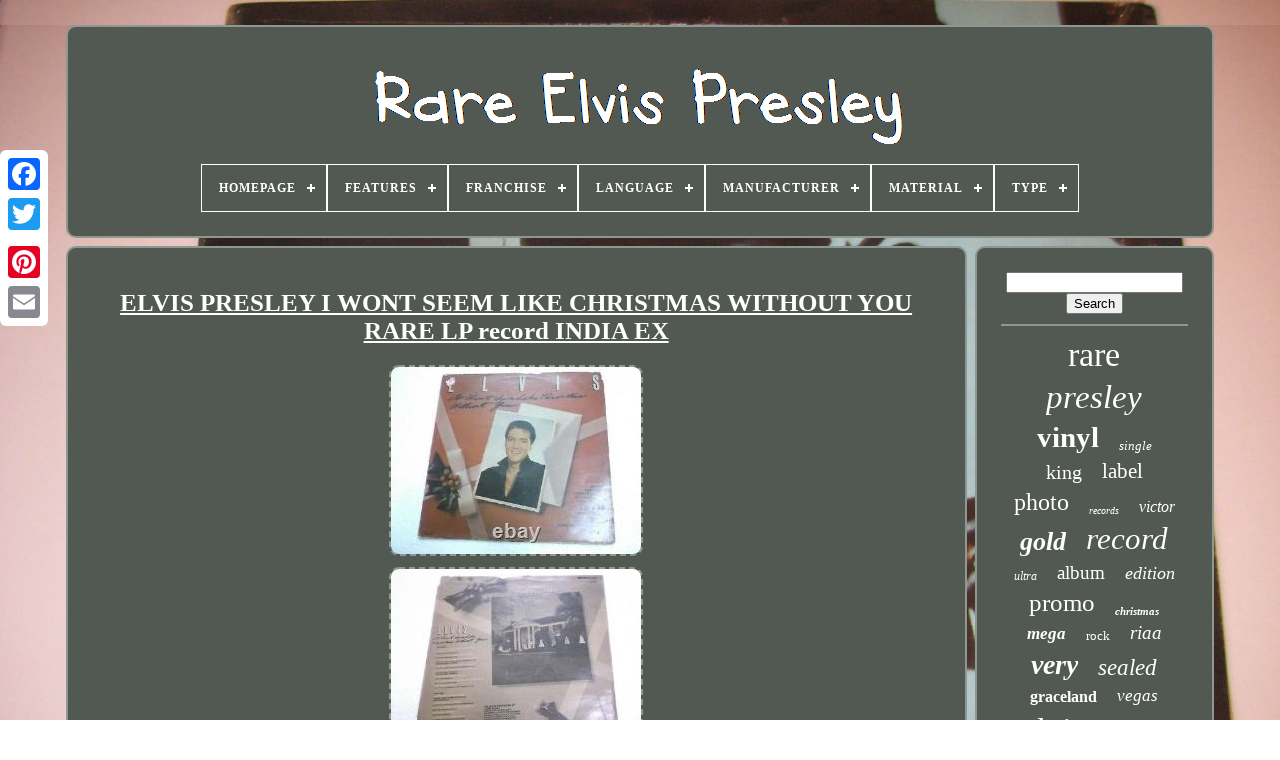

--- FILE ---
content_type: text/html
request_url: https://mediumrareelvispresley.com/elvis_presley_i_wont_seem_like_christmas_without_you_rare_lp_record_india_ex.html
body_size: 5219
content:
<!DOCTYPE HTML> 
 
 
	<HTML>

  
	 
<!--\\\\\\\\\\\\\\\\\\\\\\\\\\\\\\\\\\\\\\\\\\\\\\\\\\\\\\\\\\\\\\\\\\\\\\\\\\\\\\\\\\\\\\\\\\\\\\\\\\\\\\\\\\\\\\\\\\\\\\\\\\\\\\-->
<HEAD>	 	 

		
   <TITLE> 	Elvis Presley I Wont Seem Like Christmas Without You Rare Lp Record India Ex </TITLE> 
	
	 <META	CONTENT="text/html; charset=UTF-8"  HTTP-EQUIV="content-type"> 
		
	<META   CONTENT="width=device-width, initial-scale=1" NAME="viewport">  
	
	   <LINK  HREF="https://mediumrareelvispresley.com/xofu.css" REL="stylesheet" TYPE="text/css">

		 
	
	
 	<LINK HREF="https://mediumrareelvispresley.com/picowyh.css" REL="stylesheet" TYPE="text/css">  

	 	 
 
<SCRIPT  SRC="https://code.jquery.com/jquery-latest.min.js" TYPE="text/javascript">

  	
</SCRIPT> 
	
		<SCRIPT   ASYNC  TYPE="text/javascript" SRC="https://mediumrareelvispresley.com/lojipot.js">   


</SCRIPT>

	<SCRIPT	SRC="https://mediumrareelvispresley.com/hazalagiqu.js" TYPE="text/javascript"> 	 		</SCRIPT>
 			
	  <SCRIPT  TYPE="text/javascript"   ASYNC   SRC="https://mediumrareelvispresley.com/xezymydicu.js">  

</SCRIPT>	

	


	
<!--\\\\\\\\\\\\\\\\\\\\\\\\\\\\\\\\\\\\\\\\\\\\\\\\\\\\\\\\\\\\\\\\\\\\\\\\\\\\\\\\\\\\\\\\\\\\\\\\\\\\\\\\\\\\\\\\\\\\\\\\\\\\\\-->
<SCRIPT  TYPE="text/javascript"	SRC="https://mediumrareelvispresley.com/dasenyvezu.js"  ASYNC>   

</SCRIPT>	
	
	 
  
<!--\\\\\\\\\\\\\\\\\\\\\\\\\\\\\\\\\\\\\\\\\\\\\\\\\\\\\\\\\\\\\\\\\\\\\\\\\\\\\\\\\\\\\\\\\\\\\\\\\\\\\\\\\\\\\\\\\\\\\\\\\\\\\\-->
<SCRIPT   TYPE="text/javascript">   	var a2a_config = a2a_config || {};a2a_config.no_3p = 1;	  </SCRIPT>	
 

		

<!--\\\\\\\\\\\\\\\\\\\\\\\\\\\\\\\\\\\\\\\\\\\\\\\\\\\\\\\\\\\\\\\\\\\\\\\\\\\\\\\\\\\\\\\\\\\\\\\\\\\\\\\\\\\\\\\\\\\\\\\\\\\\\\

         SCRIPT

\\\\\\\\\\\\\\\\\\\\\\\\\\\\\\\\\\\\\\\\\\\\\\\\\\\\\\\\\\\\\\\\\\\\\\\\\\\\\\\\\\\\\\\\\\\\\\\\\\\\\\\\\\\\\\\\\\\\\\\\\\\\\\-->
<SCRIPT TYPE="text/javascript"  ASYNC SRC="//static.addtoany.com/menu/page.js"> 	
 </SCRIPT>


	 
<SCRIPT TYPE="text/javascript" SRC="//static.addtoany.com/menu/page.js"   ASYNC> 
  </SCRIPT>


		 
  <SCRIPT   ASYNC TYPE="text/javascript" SRC="//static.addtoany.com/menu/page.js">

 </SCRIPT> 

   	
</HEAD>
   
	
  	

  <BODY DATA-ID="402241968815"> 	
 	



	    <DIV STYLE="left:0px; top:150px;" CLASS="a2a_kit a2a_kit_size_32 a2a_floating_style a2a_vertical_style">
   
		 	 	 <A  CLASS="a2a_button_facebook">		 
 </A>
 
  		
		 
 

<A CLASS="a2a_button_twitter">
	</A>	 		
		  <A CLASS="a2a_button_google_plus">  
 </A>  
	 	
		

<A CLASS="a2a_button_pinterest"> 
 
 </A> 
  

		
	<A   CLASS="a2a_button_email"> </A>

 
 


	
		</DIV>


	 	<DIV  ID="dowykepov">	
  	 
		



<!--\\\\\\\\\\\\\\\\\\\\\\\\\\\\\\\\\\\\\\\\\\\\\\\\\\\\\\\\\\\\\\\\\\\\\\\\\\\\\\\\\\\\\\\\\\\\\\\\\\\\\\\\\\\\\\\\\\\\\\\\\\\\\\-->
<DIV ID="xahyrumuv">  	 	   
			 
   <A  HREF="https://mediumrareelvispresley.com/">   
<IMG   SRC="https://mediumrareelvispresley.com/rare_elvis_presley.gif" ALT="Rare Elvis Presley"> 	 </A>		


			
<div id='kutukopute' class='align-center'>
<ul>
<li class='has-sub'><a href='https://mediumrareelvispresley.com/'><span>Homepage</span></a>
<ul>
	<li><a href='https://mediumrareelvispresley.com/latest_items_rare_elvis_presley.html'><span>Latest items</span></a></li>
	<li><a href='https://mediumrareelvispresley.com/most_viewed_items_rare_elvis_presley.html'><span>Most viewed items</span></a></li>
	<li><a href='https://mediumrareelvispresley.com/newest_videos_rare_elvis_presley.html'><span>Newest videos</span></a></li>
</ul>
</li>

<li class='has-sub'><a href='https://mediumrareelvispresley.com/features/'><span>Features</span></a>
<ul>
	<li><a href='https://mediumrareelvispresley.com/features/1st_edition.html'><span>1st Edition (30)</span></a></li>
	<li><a href='https://mediumrareelvispresley.com/features/colored_vinyl.html'><span>Colored Vinyl (23)</span></a></li>
	<li><a href='https://mediumrareelvispresley.com/features/compilation.html'><span>Compilation (8)</span></a></li>
	<li><a href='https://mediumrareelvispresley.com/features/embroidery.html'><span>Embroidery (4)</span></a></li>
	<li><a href='https://mediumrareelvispresley.com/features/embroidery_denim.html'><span>Embroidery, Denim (5)</span></a></li>
	<li><a href='https://mediumrareelvispresley.com/features/etched.html'><span>Etched (22)</span></a></li>
	<li><a href='https://mediumrareelvispresley.com/features/import.html'><span>Import (39)</span></a></li>
	<li><a href='https://mediumrareelvispresley.com/features/limited_edition.html'><span>Limited Edition (8)</span></a></li>
	<li><a href='https://mediumrareelvispresley.com/features/limited_printed.html'><span>Limited Printed (11)</span></a></li>
	<li><a href='https://mediumrareelvispresley.com/features/live_recording.html'><span>Live Recording (8)</span></a></li>
	<li><a href='https://mediumrareelvispresley.com/features/musical.html'><span>Musical (8)</span></a></li>
	<li><a href='https://mediumrareelvispresley.com/features/numbered.html'><span>Numbered (4)</span></a></li>
	<li><a href='https://mediumrareelvispresley.com/features/numbered_copy.html'><span>Numbered Copy (4)</span></a></li>
	<li><a href='https://mediumrareelvispresley.com/features/original_cover.html'><span>Original Cover (60)</span></a></li>
	<li><a href='https://mediumrareelvispresley.com/features/picture_sleeve.html'><span>Picture Sleeve (4)</span></a></li>
	<li><a href='https://mediumrareelvispresley.com/features/promo.html'><span>Promo (8)</span></a></li>
	<li><a href='https://mediumrareelvispresley.com/features/sealed.html'><span>Sealed (90)</span></a></li>
	<li><a href='https://mediumrareelvispresley.com/features/signed.html'><span>Signed (8)</span></a></li>
	<li><a href='https://mediumrareelvispresley.com/features/vinyl.html'><span>Vinyl (10)</span></a></li>
	<li><a href='https://mediumrareelvispresley.com/features/white_label.html'><span>White Label (11)</span></a></li>
	<li><a href='https://mediumrareelvispresley.com/latest_items_rare_elvis_presley.html'>... (4848)</a></li>
</ul>
</li>

<li class='has-sub'><a href='https://mediumrareelvispresley.com/franchise/'><span>Franchise</span></a>
<ul>
	<li><a href='https://mediumrareelvispresley.com/franchise/1987_edis_rock_you.html'><span>1987 Edis Rock & You (2)</span></a></li>
	<li><a href='https://mediumrareelvispresley.com/franchise/dutch_gum.html'><span>Dutch Gum (2)</span></a></li>
	<li><a href='https://mediumrareelvispresley.com/franchise/elvis.html'><span>Elvis (8)</span></a></li>
	<li><a href='https://mediumrareelvispresley.com/franchise/elvis_presley.html'><span>Elvis Presley (45)</span></a></li>
	<li><a href='https://mediumrareelvispresley.com/franchise/film_tv_stars.html'><span>Film & Tv Stars (2)</span></a></li>
	<li><a href='https://mediumrareelvispresley.com/franchise/john_lennon.html'><span>John Lennon (2)</span></a></li>
	<li><a href='https://mediumrareelvispresley.com/franchise/mcfarlane.html'><span>Mcfarlane (3)</span></a></li>
	<li><a href='https://mediumrareelvispresley.com/franchise/panini.html'><span>Panini (5)</span></a></li>
	<li><a href='https://mediumrareelvispresley.com/latest_items_rare_elvis_presley.html'>... (5144)</a></li>
</ul>
</li>

<li class='has-sub'><a href='https://mediumrareelvispresley.com/language/'><span>Language</span></a>
<ul>
	<li><a href='https://mediumrareelvispresley.com/language/chinese.html'><span>Chinese (4)</span></a></li>
	<li><a href='https://mediumrareelvispresley.com/language/english.html'><span>English (489)</span></a></li>
	<li><a href='https://mediumrareelvispresley.com/language/english.html'><span>English, (2)</span></a></li>
	<li><a href='https://mediumrareelvispresley.com/language/german.html'><span>German (9)</span></a></li>
	<li><a href='https://mediumrareelvispresley.com/language/norwegian.html'><span>Norwegian (4)</span></a></li>
	<li><a href='https://mediumrareelvispresley.com/language/russian.html'><span>Russian (3)</span></a></li>
	<li><a href='https://mediumrareelvispresley.com/language/spanish.html'><span>Spanish (11)</span></a></li>
	<li><a href='https://mediumrareelvispresley.com/latest_items_rare_elvis_presley.html'>... (4691)</a></li>
</ul>
</li>

<li class='has-sub'><a href='https://mediumrareelvispresley.com/manufacturer/'><span>Manufacturer</span></a>
<ul>
	<li><a href='https://mediumrareelvispresley.com/manufacturer/boxcar.html'><span>Boxcar (2)</span></a></li>
	<li><a href='https://mediumrareelvispresley.com/manufacturer/donruss.html'><span>Donruss (5)</span></a></li>
	<li><a href='https://mediumrareelvispresley.com/manufacturer/dutch_gum.html'><span>Dutch Gum (2)</span></a></li>
	<li><a href='https://mediumrareelvispresley.com/manufacturer/epe_inc.html'><span>Epe Inc.™ (5)</span></a></li>
	<li><a href='https://mediumrareelvispresley.com/manufacturer/leaf.html'><span>Leaf (3)</span></a></li>
	<li><a href='https://mediumrareelvispresley.com/manufacturer/lee.html'><span>Lee (3)</span></a></li>
	<li><a href='https://mediumrareelvispresley.com/manufacturer/panini.html'><span>Panini (9)</span></a></li>
	<li><a href='https://mediumrareelvispresley.com/manufacturer/press_pass.html'><span>Press Pass (2)</span></a></li>
	<li><a href='https://mediumrareelvispresley.com/manufacturer/the_river_group.html'><span>The River Group (3)</span></a></li>
	<li><a href='https://mediumrareelvispresley.com/manufacturer/topps.html'><span>Topps (5)</span></a></li>
	<li><a href='https://mediumrareelvispresley.com/latest_items_rare_elvis_presley.html'>... (5174)</a></li>
</ul>
</li>

<li class='has-sub'><a href='https://mediumrareelvispresley.com/material/'><span>Material</span></a>
<ul>
	<li><a href='https://mediumrareelvispresley.com/material/100_cotton.html'><span>100% Cotton (14)</span></a></li>
	<li><a href='https://mediumrareelvispresley.com/material/100_silk.html'><span>100% Silk (3)</span></a></li>
	<li><a href='https://mediumrareelvispresley.com/material/acetate.html'><span>Acetate (3)</span></a></li>
	<li><a href='https://mediumrareelvispresley.com/material/card_stock.html'><span>Card Stock (14)</span></a></li>
	<li><a href='https://mediumrareelvispresley.com/material/cardboard.html'><span>Cardboard (4)</span></a></li>
	<li><a href='https://mediumrareelvispresley.com/material/ceramic_porcelain.html'><span>Ceramic, Porcelain (3)</span></a></li>
	<li><a href='https://mediumrareelvispresley.com/material/cotton.html'><span>Cotton (11)</span></a></li>
	<li><a href='https://mediumrareelvispresley.com/material/cotton_blend.html'><span>Cotton Blend (3)</span></a></li>
	<li><a href='https://mediumrareelvispresley.com/material/diecast.html'><span>Diecast (6)</span></a></li>
	<li><a href='https://mediumrareelvispresley.com/material/leather.html'><span>Leather (4)</span></a></li>
	<li><a href='https://mediumrareelvispresley.com/material/metal.html'><span>Metal (5)</span></a></li>
	<li><a href='https://mediumrareelvispresley.com/material/paper.html'><span>Paper (3)</span></a></li>
	<li><a href='https://mediumrareelvispresley.com/material/plastic.html'><span>Plastic (9)</span></a></li>
	<li><a href='https://mediumrareelvispresley.com/material/polyester.html'><span>Polyester (4)</span></a></li>
	<li><a href='https://mediumrareelvispresley.com/material/porcelain.html'><span>Porcelain (7)</span></a></li>
	<li><a href='https://mediumrareelvispresley.com/material/pvc.html'><span>Pvc (5)</span></a></li>
	<li><a href='https://mediumrareelvispresley.com/material/rayon.html'><span>Rayon (3)</span></a></li>
	<li><a href='https://mediumrareelvispresley.com/material/resin.html'><span>Resin (4)</span></a></li>
	<li><a href='https://mediumrareelvispresley.com/material/shellac.html'><span>Shellac (29)</span></a></li>
	<li><a href='https://mediumrareelvispresley.com/material/vinyl.html'><span>Vinyl (714)</span></a></li>
	<li><a href='https://mediumrareelvispresley.com/latest_items_rare_elvis_presley.html'>... (4365)</a></li>
</ul>
</li>

<li class='has-sub'><a href='https://mediumrareelvispresley.com/type/'><span>Type</span></a>
<ul>
	<li><a href='https://mediumrareelvispresley.com/type/action_figure.html'><span>Action Figure (15)</span></a></li>
	<li><a href='https://mediumrareelvispresley.com/type/album.html'><span>Album (55)</span></a></li>
	<li><a href='https://mediumrareelvispresley.com/type/box_set.html'><span>Box Set (60)</span></a></li>
	<li><a href='https://mediumrareelvispresley.com/type/button_up.html'><span>Button Up (9)</span></a></li>
	<li><a href='https://mediumrareelvispresley.com/type/button_up.html'><span>Button-up (9)</span></a></li>
	<li><a href='https://mediumrareelvispresley.com/type/christmas_village.html'><span>Christmas Village (7)</span></a></li>
	<li><a href='https://mediumrareelvispresley.com/type/clothing.html'><span>Clothing (4)</span></a></li>
	<li><a href='https://mediumrareelvispresley.com/type/decanter.html'><span>Decanter (9)</span></a></li>
	<li><a href='https://mediumrareelvispresley.com/type/double_lp.html'><span>Double Lp (23)</span></a></li>
	<li><a href='https://mediumrareelvispresley.com/type/fanclub_memorabilia.html'><span>Fanclub Memorabilia (5)</span></a></li>
	<li><a href='https://mediumrareelvispresley.com/type/figurine.html'><span>Figurine (6)</span></a></li>
	<li><a href='https://mediumrareelvispresley.com/type/indie_europe_zoom.html'><span>Indie Europe / Zoom (4)</span></a></li>
	<li><a href='https://mediumrareelvispresley.com/type/jacket.html'><span>Jacket (8)</span></a></li>
	<li><a href='https://mediumrareelvispresley.com/type/photos.html'><span>Photos (10)</span></a></li>
	<li><a href='https://mediumrareelvispresley.com/type/picture_book.html'><span>Picture Book (6)</span></a></li>
	<li><a href='https://mediumrareelvispresley.com/type/posters.html'><span>Posters (6)</span></a></li>
	<li><a href='https://mediumrareelvispresley.com/type/single.html'><span>Single (230)</span></a></li>
	<li><a href='https://mediumrareelvispresley.com/type/t_shirt.html'><span>T-shirt (20)</span></a></li>
	<li><a href='https://mediumrareelvispresley.com/type/toys_dolls.html'><span>Toys / Dolls (12)</span></a></li>
	<li><a href='https://mediumrareelvispresley.com/type/wristwatch.html'><span>Wristwatch (5)</span></a></li>
	<li><a href='https://mediumrareelvispresley.com/latest_items_rare_elvis_presley.html'>... (4710)</a></li>
</ul>
</li>

</ul>
</div>

		
	 </DIV>
  


		 
<DIV  ID="sufib">  
			
 
 	

<DIV  ID="zysirywy"> 	
				
 <DIV  ID="xelut"> 
 	 
 

  </DIV> 
 

				 <h1 class="[base64]">ELVIS PRESLEY I WONT SEEM LIKE CHRISTMAS WITHOUT YOU RARE LP record INDIA EX 	</h1>
			 
<img class="bk8md8d76" src="https://mediumrareelvispresley.com/pictures/ELVIS_PRESLEY_I_WONT_SEEM_LIKE_CHRISTMAS_WITHOUT_YOU_RARE_LP_record_INDIA_EX_01_qq.jpg" title="ELVIS PRESLEY I WONT SEEM LIKE CHRISTMAS WITHOUT YOU RARE LP record INDIA EX" alt="ELVIS PRESLEY I WONT SEEM LIKE CHRISTMAS WITHOUT YOU RARE LP record INDIA EX"/>	<br/>  <img class="bk8md8d76" src="https://mediumrareelvispresley.com/pictures/ELVIS_PRESLEY_I_WONT_SEEM_LIKE_CHRISTMAS_WITHOUT_YOU_RARE_LP_record_INDIA_EX_02_rn.jpg" title="ELVIS PRESLEY I WONT SEEM LIKE CHRISTMAS WITHOUT YOU RARE LP record INDIA EX" alt="ELVIS PRESLEY I WONT SEEM LIKE CHRISTMAS WITHOUT YOU RARE LP record INDIA EX"/>

	<br/> <img class="bk8md8d76" src="https://mediumrareelvispresley.com/pictures/ELVIS_PRESLEY_I_WONT_SEEM_LIKE_CHRISTMAS_WITHOUT_YOU_RARE_LP_record_INDIA_EX_03_fav.jpg" title="ELVIS PRESLEY I WONT SEEM LIKE CHRISTMAS WITHOUT YOU RARE LP record INDIA EX" alt="ELVIS PRESLEY I WONT SEEM LIKE CHRISTMAS WITHOUT YOU RARE LP record INDIA EX"/><br/>		<img class="bk8md8d76" src="https://mediumrareelvispresley.com/pictures/ELVIS_PRESLEY_I_WONT_SEEM_LIKE_CHRISTMAS_WITHOUT_YOU_RARE_LP_record_INDIA_EX_04_kir.jpg" title="ELVIS PRESLEY I WONT SEEM LIKE CHRISTMAS WITHOUT YOU RARE LP record INDIA EX" alt="ELVIS PRESLEY I WONT SEEM LIKE CHRISTMAS WITHOUT YOU RARE LP record INDIA EX"/>   <br/> 

	<br/> 
	<img class="bk8md8d76" src="https://mediumrareelvispresley.com/pyqysoga.gif" title="ELVIS PRESLEY I WONT SEEM LIKE CHRISTMAS WITHOUT YOU RARE LP record INDIA EX" alt="ELVIS PRESLEY I WONT SEEM LIKE CHRISTMAS WITHOUT YOU RARE LP record INDIA EX"/>   <img class="bk8md8d76" src="https://mediumrareelvispresley.com/nuxebovyno.gif" title="ELVIS PRESLEY I WONT SEEM LIKE CHRISTMAS WITHOUT YOU RARE LP record INDIA EX" alt="ELVIS PRESLEY I WONT SEEM LIKE CHRISTMAS WITHOUT YOU RARE LP record INDIA EX"/> 	 <br/> <p>MOST INDIAN PRESSED RECORDS HAVE BEEN DESTROYED OVER THE YEARS DUE TO LACK OF PRESERVATION AND LOW COLLECTOR BASE. HENCE THEY ARE VERY HARD TO GET. THEY ARE VALUED MORE AS A COLLECTOR ITEM RATHER THAN LISTENING PLEASURE! </p>  CONDITION- As mentioned in the title. BASED ON VISUAL GRADING - I HAVE NOT PLAY TESTED IT, SO IT IS A BIT SUBJECTIVE Honest mistakes in grading can occur occasionally, so if the record is not as described, please contact me. COUNTRY OF MANUFACTURE - As mentioned in the title. <p>  SLEEVE - As per picture (there might be seam splits not visible). Or else GENERIC WHITE SLEEVE will be provided. IF YOU HAVE A SERIOUS OFFER FOR THIS RECORD PLEASE LET ME KNOW.   </p>
 
<p> 

 YOU MIGHT GET SOME GREAT GEMS OF YESTERYEARS! PLEASE HAVE A LOOK AT MY STORE FOR MORE ITEMS.</p> PLEASE SEE THE PICTURE FOR MORE INFORMATION. PLEASE FEEL FREE TO ASK ANY QUESTIONS. Pleaseemail us before leaving negative or neutral feedback if you are in anyway unhappy with your order and a response will be provided immediately. This item is in the category "Music\Vinyl Records". The seller is "bollywoodshoppe" and is located in this country: IN. This item can be shipped worldwide.  <p>

 
  
<ul>
 
<li>Format: Record</li>
<li>Release Title: etc</li>
<li>Artist: etc</li>
</ul>
</p>	    <br/>

 
<img class="bk8md8d76" src="https://mediumrareelvispresley.com/pyqysoga.gif" title="ELVIS PRESLEY I WONT SEEM LIKE CHRISTMAS WITHOUT YOU RARE LP record INDIA EX" alt="ELVIS PRESLEY I WONT SEEM LIKE CHRISTMAS WITHOUT YOU RARE LP record INDIA EX"/>   <img class="bk8md8d76" src="https://mediumrareelvispresley.com/nuxebovyno.gif" title="ELVIS PRESLEY I WONT SEEM LIKE CHRISTMAS WITHOUT YOU RARE LP record INDIA EX" alt="ELVIS PRESLEY I WONT SEEM LIKE CHRISTMAS WITHOUT YOU RARE LP record INDIA EX"/> 	
<br/>
 
 
				
				  

<DIV  STYLE="margin:10px auto 0px auto" CLASS="a2a_kit">		
 
					 <A  DATA-SHARE="false"	DATA-SHOW-FACES="false" DATA-LAYOUT="button" DATA-ACTION="like" CLASS="a2a_button_facebook_like"> 

</A>   
				
 	 </DIV>

	
				
				 
 <DIV CLASS="a2a_kit a2a_default_style" STYLE="margin:10px auto;width:120px;"> 


						  	<A   CLASS="a2a_button_facebook"></A>
 
					<A  CLASS="a2a_button_twitter">    </A>


					
	<A   CLASS="a2a_button_google_plus"> 	 </A> 
					  <A CLASS="a2a_button_pinterest">  
 </A> 

  	   	
					

<A CLASS="a2a_button_email"></A>
				</DIV>
  
	

					
				
				
   </DIV>
 


  
 
				  <DIV  ID="vocoxixeco">

 
				
						 <DIV  ID="fujofusax"> 	 
					 
  	 	<HR>	 

 

				  
 
</DIV>
 

				

 
<DIV  ID="sohil">	    </DIV> 	
				
				  <DIV ID="rinylufumu">	 
					<a style="font-family:Arial Narrow;font-size:34px;font-weight:normal;font-style:normal;text-decoration:none" href="https://mediumrareelvispresley.com/hilo/rare.html">rare</a><a style="font-family:Century Schoolbook;font-size:33px;font-weight:normal;font-style:oblique;text-decoration:none" href="https://mediumrareelvispresley.com/hilo/presley.html">presley</a><a style="font-family:Univers Condensed;font-size:29px;font-weight:bold;font-style:normal;text-decoration:none" href="https://mediumrareelvispresley.com/hilo/vinyl.html">vinyl</a><a style="font-family:Humanst521 Cn BT;font-size:13px;font-weight:normal;font-style:oblique;text-decoration:none" href="https://mediumrareelvispresley.com/hilo/single.html">single</a><a style="font-family:Fritzquad;font-size:20px;font-weight:lighter;font-style:normal;text-decoration:none" href="https://mediumrareelvispresley.com/hilo/king.html">king</a><a style="font-family:Sonoma Italic;font-size:21px;font-weight:lighter;font-style:normal;text-decoration:none" href="https://mediumrareelvispresley.com/hilo/label.html">label</a><a style="font-family:Motor;font-size:24px;font-weight:lighter;font-style:normal;text-decoration:none" href="https://mediumrareelvispresley.com/hilo/photo.html">photo</a><a style="font-family:GilbertUltraBold;font-size:10px;font-weight:normal;font-style:italic;text-decoration:none" href="https://mediumrareelvispresley.com/hilo/records.html">records</a><a style="font-family:Geneva;font-size:16px;font-weight:normal;font-style:oblique;text-decoration:none" href="https://mediumrareelvispresley.com/hilo/victor.html">victor</a><a style="font-family:DawnCastle;font-size:26px;font-weight:bolder;font-style:oblique;text-decoration:none" href="https://mediumrareelvispresley.com/hilo/gold.html">gold</a><a style="font-family:Micro;font-size:31px;font-weight:lighter;font-style:oblique;text-decoration:none" href="https://mediumrareelvispresley.com/hilo/record.html">record</a><a style="font-family:Book Antiqua;font-size:12px;font-weight:normal;font-style:oblique;text-decoration:none" href="https://mediumrareelvispresley.com/hilo/ultra.html">ultra</a><a style="font-family:Humanst521 Cn BT;font-size:19px;font-weight:normal;font-style:normal;text-decoration:none" href="https://mediumrareelvispresley.com/hilo/album.html">album</a><a style="font-family:GV Terminal;font-size:18px;font-weight:lighter;font-style:italic;text-decoration:none" href="https://mediumrareelvispresley.com/hilo/edition.html">edition</a><a style="font-family:Old English Text MT;font-size:25px;font-weight:lighter;font-style:normal;text-decoration:none" href="https://mediumrareelvispresley.com/hilo/promo.html">promo</a><a style="font-family:Modern;font-size:11px;font-weight:bold;font-style:italic;text-decoration:none" href="https://mediumrareelvispresley.com/hilo/christmas.html">christmas</a><a style="font-family:Trebuchet MS;font-size:17px;font-weight:bold;font-style:oblique;text-decoration:none" href="https://mediumrareelvispresley.com/hilo/mega.html">mega</a><a style="font-family:Humanst521 Cn BT;font-size:13px;font-weight:normal;font-style:normal;text-decoration:none" href="https://mediumrareelvispresley.com/hilo/rock.html">rock</a><a style="font-family:Univers;font-size:19px;font-weight:normal;font-style:italic;text-decoration:none" href="https://mediumrareelvispresley.com/hilo/riaa.html">riaa</a><a style="font-family:Ner Berolina MT;font-size:28px;font-weight:bolder;font-style:oblique;text-decoration:none" href="https://mediumrareelvispresley.com/hilo/very.html">very</a><a style="font-family:Old English;font-size:23px;font-weight:lighter;font-style:oblique;text-decoration:none" href="https://mediumrareelvispresley.com/hilo/sealed.html">sealed</a><a style="font-family:Zap Chance;font-size:16px;font-weight:bold;font-style:normal;text-decoration:none" href="https://mediumrareelvispresley.com/hilo/graceland.html">graceland</a><a style="font-family:Albertus Extra Bold;font-size:17px;font-weight:lighter;font-style:italic;text-decoration:none" href="https://mediumrareelvispresley.com/hilo/vegas.html">vegas</a><a style="font-family:Letter Gothic;font-size:35px;font-weight:lighter;font-style:oblique;text-decoration:none" href="https://mediumrareelvispresley.com/hilo/elvis.html">elvis</a><a style="font-family:Book Antiqua;font-size:22px;font-weight:lighter;font-style:oblique;text-decoration:none" href="https://mediumrareelvispresley.com/hilo/concert.html">concert</a><a style="font-family:GV Terminal;font-size:32px;font-weight:bold;font-style:oblique;text-decoration:none" href="https://mediumrareelvispresley.com/hilo/original.html">original</a><a style="font-family:Donata;font-size:14px;font-weight:normal;font-style:normal;text-decoration:none" href="https://mediumrareelvispresley.com/hilo/india.html">india</a><a style="font-family:Century Schoolbook;font-size:18px;font-weight:normal;font-style:oblique;text-decoration:none" href="https://mediumrareelvispresley.com/hilo/blue.html">blue</a><a style="font-family:Helvetica;font-size:30px;font-weight:normal;font-style:oblique;text-decoration:none" href="https://mediumrareelvispresley.com/hilo/vintage.html">vintage</a><a style="font-family:Courier New;font-size:14px;font-weight:lighter;font-style:normal;text-decoration:none" href="https://mediumrareelvispresley.com/hilo/footage.html">footage</a><a style="font-family:GilbertUltraBold;font-size:15px;font-weight:normal;font-style:oblique;text-decoration:none" href="https://mediumrareelvispresley.com/hilo/love.html">love</a><a style="font-family:Univers;font-size:27px;font-weight:bold;font-style:normal;text-decoration:none" href="https://mediumrareelvispresley.com/hilo/mint.html">mint</a><a style="font-family:Times New Roman;font-size:11px;font-weight:bold;font-style:normal;text-decoration:none" href="https://mediumrareelvispresley.com/hilo/poster.html">poster</a><a style="font-family:Times;font-size:15px;font-weight:lighter;font-style:oblique;text-decoration:none" href="https://mediumrareelvispresley.com/hilo/signed.html">signed</a><a style="font-family:Aardvark;font-size:12px;font-weight:lighter;font-style:normal;text-decoration:none" href="https://mediumrareelvispresley.com/hilo/super.html">super</a>  
				
  
	</DIV>  	

			
			
		</DIV>
		 


</DIV>

	
		  <DIV ID="vozorynah">  
		
			<UL>
				
<LI> 
					  <A HREF="https://mediumrareelvispresley.com/">	 	
Homepage
</A> 	  
				  </LI>	
				 	
 
<LI> 	 
						<A HREF="https://mediumrareelvispresley.com/ryha.php">Contact </A> 		 
				 
	</LI>  

				 

 <LI>	 
					
	<A  HREF="https://mediumrareelvispresley.com/privacy_policy.html">

Privacy Policies</A>	 	 	
				
 	</LI>

				
  <LI>
	
					 
 
<A  HREF="https://mediumrareelvispresley.com/terms.html">
 

	Terms of Use 
	  </A> 

				</LI>	
				

				

</UL>
 
			
			</DIV>
 


	 
 	</DIV>  	 
   
	  
 </BODY>
	  	



</HTML>